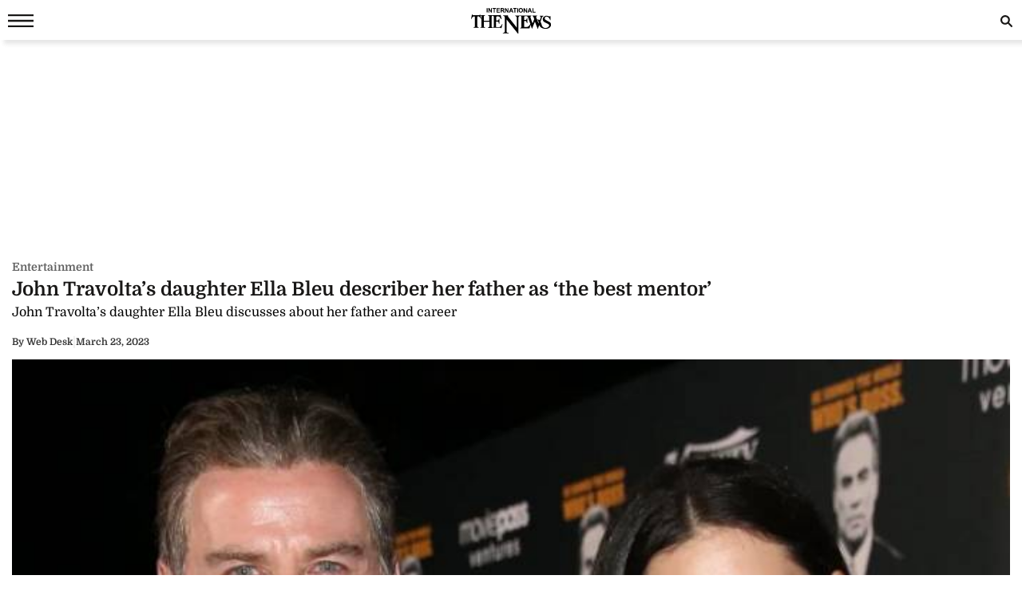

--- FILE ---
content_type: text/html; charset=UTF-8
request_url: https://www.thenews.com.pk/amp/1053207
body_size: 10896
content:
  <!doctype html>
<html amp lang="en-US">
<head>
    <meta charset="utf-8">
    <title>John Travolta’s daughter Ella Bleu describer her father as ‘the best mentor’</title>
    <meta name="description" content="John Travolta expresses her elation over seeing his daughter Ella Bleu Travolta making her way in the entertainment industry.During the recent HollywoodLife podcast, Ella revealed valuable advice...">
    <link rel="canonical" href="https://www.thenews.com.pk/latest/1053207-john-travoltas-daughter-ella-bleu-describer-her-father-as-the-best-mentor"/>
    <meta name="viewport" content="width=device-width,minimum-scale=1,initial-scale=1">
    <meta name="robots" content="max-image-preview:large">
    <meta name="author" content="Madiha Akhtar">
        <script type="application/ld+json">
        {
            "@context": "https://schema.org",
            "@type": "NewsArticle",
            "url": "https://www.thenews.com.pk/latest/1053207-john-travoltas-daughter-ella-bleu-describer-her-father-as-the-best-mentor",
            "headline": "John Travolta’s daughter Ella Bleu describer her father as ‘the best mentor’",
            "datePublished": "2023-03-23T18:04:21+05:00",
            "dateModified": "2023-03-23T22:07:49+05:00",
            "description": "John Travolta expresses her elation over seeing his daughter Ella Bleu Travolta making her way in the entertainment industry.During the recent HollywoodLife podcast, Ella revealed valuable advice...",
            "mainEntityOfPage": {
                "@type": "WebPage",
                "@id": "https://www.thenews.com.pk/latest/1053207-john-travoltas-daughter-ella-bleu-describer-her-father-as-the-best-mentor"
            },
            "image":
            {
                "@type": "ImageObject",
                "url": "https://www.thenews.com.pk/assets/uploads/updates/2023-03-23/l_1053207_100749_updates.jpg",
                "width": "700",
                "height": "400"
            },
            "author":{
                "@type": "Person",
                "name": "Madiha Akhtar",
                "url": ""
            },
            "publisher":
            {
                "@type": "Organization",
                "name": "The News International",
                "url":"https://www.thenews.com.pk/",
                "logo":
                {
                    "@type": "ImageObject",
                    "url": "https://www.thenews.com.pk/assets/front/images/Thenews-logo.svg",
                    "width": 600,
                    "height": 109
                }
            }
        }
        </script>
    
        
    <link rel="alternate" hreflang="en-US" href="https://www.thenews.com.pk/latest/1053207-john-travoltas-daughter-ella-bleu-describer-her-father-as-the-best-mentor" />
    <link rel="alternate" hreflang="x-default" href="https://www.thenews.com.pk/latest/1053207-john-travoltas-daughter-ella-bleu-describer-her-father-as-the-best-mentor" />
    
    <!-- Jetpack Open Graph Tags -->
    <meta property="og:type" content="article" />
    <meta property="og:title" content="John Travolta’s daughter Ella Bleu describer her father as ‘the best mentor’" />
    <meta property="og:url" content="https://www.thenews.com.pk/latest/1053207-john-travoltas-daughter-ella-bleu-describer-her-father-as-the-best-mentor" />
    <meta property="og:description" content="John Travolta expresses her elation over seeing his daughter Ella Bleu Travolta making her way in the entertainment industry.During the recent HollywoodLife podcast, Ella revealed valuable advice..." />
    <meta property="og:site_name" content="The News International" />
    <meta property="og:image" content="https://www.thenews.com.pk/assets/uploads/updates/2023-03-23/l_1053207_100749_updates.jpg" />
    <meta property="og:image:width" content="700" />
    <meta property="og:image:height" content="400" />
    <meta property="og:locale" content="en_US" />
    <meta name="amp-google-client-id-api" content="googleanalytics">
    <meta name="twitter:creator" content="@thenews_intl" />
    <meta name="twitter:site" content="@thenews_intl" />
    <meta name="twitter:text:title" content="John Travolta’s daughter Ella Bleu describer her father as ‘the best mentor’" />
    <meta name="twitter:image" content="https://www.thenews.com.pk/assets/uploads/updates/2023-03-23/l_1053207_100749_updates.jpg" />
    <meta name="twitter:card" content="summary_large_image" />

    

    <meta property="article:published_time" content="2023-03-23T18:04:21+05:00" />
    <meta property="article:modified_time" content="2023-03-23T18:04:21+05:00" />
    <!-- End Jetpack Open Graph Tags -->
    <meta itemprop="author" content="Madiha Akhtar">
    
    <meta itemprop="inLanguage" content="English" />
    <meta itemprop="datePublished" content="2023-03-23T18:04:21+05:00" />
    <meta itemprop="dateModified" content="2023-03-23T18:04:21+05:00" />
    <meta itemprop="mainEntityOfPage" content="https://www.thenews.com.pk/latest/1053207-john-travoltas-daughter-ella-bleu-describer-her-father-as-the-best-mentor">
    <meta itemprop="url" content="https://www.thenews.com.pk/latest/1053207-john-travoltas-daughter-ella-bleu-describer-her-father-as-the-best-mentor">
    <meta itemprop="name" content="The News International">
    <meta itemprop="articleSection" content="Entertainment news" />

        <style amp-boilerplate>body{-webkit-animation:-amp-start 8s steps(1,end) 0s 1 normal both;-moz-animation:-amp-start 8s steps(1,end) 0s 1 normal both;-ms-animation:-amp-start 8s steps(1,end) 0s 1 normal both;animation:-amp-start 8s steps(1,end) 0s 1 normal both}@-webkit-keyframes -amp-start{from{visibility:hidden}to{visibility:visible}}@-moz-keyframes -amp-start{from{visibility:hidden}to{visibility:visible}}@-ms-keyframes -amp-start{from{visibility:hidden}to{visibility:visible}}@-o-keyframes -amp-start{from{visibility:hidden}to{visibility:visible}}@keyframes -amp-start{from{visibility:hidden}to{visibility:visible}}</style><noscript><style amp-boilerplate>body{-webkit-animation:none;-moz-animation:none;-ms-animation:none;animation:none}</style></noscript>
    <style amp-custom>
        /* latin-ext */
        @font-face {
            font-family: 'Domine';
            font-style: normal;
            font-weight: 400;
            font-display: swap;
            src: local('Domine'), url(https://www.thenews.com.pk/assets/front/fonts/Domine/L0x8DFMnlVwD4h3htfqndSk.woff2) format('woff2');
            unicode-range: U+0100-024F, U+0259, U+1E00-1EFF, U+2020, U+20A0-20AB, U+20AD-20CF, U+2113, U+2C60-2C7F, U+A720-A7FF;
        }

        @font-face {
            font-family: 'Domine';
            font-style: normal;
            font-weight: 400;
            font-display: swap;
            src: local('Domine'), url(https://www.thenews.com.pk/assets/front/fonts/Domine/L0x8DFMnlVwD4h3hu_qn.woff2) format('woff2');
            unicode-range: U+0000-00FF, U+0131, U+0152-0153, U+02BB-02BC, U+02C6, U+02DA, U+02DC, U+2000-206F, U+2074, U+20AC, U+2122, U+2191, U+2193, U+2212, U+2215, U+FEFF, U+FFFD;
        }

        @font-face {
            font-family: 'Domine';
            font-style: normal;
            font-weight: 700;
            font-display: swap;
            src: local('Domine'), url(https://www.thenews.com.pk/assets/front/fonts/Domine/L0x8DFMnlVwD4h3htfqndSk.woff2) format('woff2');
            unicode-range: U+0100-024F, U+0259, U+1E00-1EFF, U+2020, U+20A0-20AB, U+20AD-20CF, U+2113, U+2C60-2C7F, U+A720-A7FF;
        }

        @font-face {
            font-family: 'Domine';
            font-style: normal;
            font-weight: 700;
            font-display: swap;
            src: local('Domine'), url(https://www.thenews.com.pk/assets/front/fonts/Domine/L0x8DFMnlVwD4h3hu_qn.woff2) format('woff2');
            unicode-range: U+0000-00FF, U+0131, U+0152-0153, U+02BB-02BC, U+02C6, U+02DA, U+02DC, U+2000-206F, U+2074, U+20AC, U+2122, U+2191, U+2193, U+2212, U+2215, U+FEFF, U+FFFD;
        }

        #carousel-with-preview amp-img {
            transition: opacity 1s ease-in-out;
        }
        .clearboth{clear: both}
        .carousel-preview {
            display: flex;
            align-items: center;
            justify-content: center;
        }
        .carousel-preview button {
            height: 40px;
            width: 60px;
            min-width: 60px;
            margin: 4px;
            padding: 0;
        }
        .carousel-preview .amp-carousel-slide {
            margin: 4px;
            padding: 0;
        }
        .carousel-preview button:active {
            opacity: 0.5;
        }
        .carousel1, .carousel2 {
            background: #eee;
            margin: 16px 0;
        }
        .carousel1 .slide > amp-img > img{
            object-fit: contain;
        }
        .carousel2 .slide > amp-img > img{
            object-fit: contain;
        }
        .carousel2 .caption {
            position: absolute;
            bottom: 0;
            left: 0;
            right: 0;
            padding: 8px;
            background: rgba(0, 0, 0, 0.6);
            color: #ddd;
            font-size: smaller;
            max-height: 30%;
        }
        .selected {
            border-width: 1px;
            border-style: solid;
        }

        figure {
            margin: 0;
        }

        .medium-insert-images figure figcaption, .mediumInsert figure figcaption, .medium-insert-embeds figure figcaption, .mediumInsert-embeds figure figcaption {
            position: relative;
            z-index: 1;
            display: block;
            text-align: left;
            margin: 0 0 10px 0;
            color: #585656;
            font-size: 14px;
            font-style: italic;
            outline: 0 solid transparent;
            margin-top: 0;
            padding: 6px 4px 6px 4px;
            border-bottom: 1px solid #efefef;
            font-weight: 400;
        }
        .medium-insert-embeds.medium-insert-embeds-right50{
            margin:10px 0 10px 0;width:100%;
        }
        .medium-insert-embed .embed_external_url.embedRelatedStory{
            box-sizing: border-box;
            -webkit-box-orient: vertical;
            -webkit-flex-direction: column;
            flex-direction: column;
            display: -webkit-box;
            display: -webkit-flex;
            display: flex;
            -webkit-box-direction: normal;
            color: rgba(0,0,0,0.87);
            border-radius: 2px;
            text-align: left;
            color: #333;
            background-color: #fff;
            bottom: 0;
            display: block;
            border: 1px rgb(204, 214, 221) solid;
            position: relative;
        }
        .medium-insert-embed .embed_external_url.embedRelatedStory h4,.medium-insert-embed .embed_external_url.embedRelatedStory .related_story_title{
            padding: 10px;
            font-weight: 400;
            text-align: left;
            font-size: 16px;
            color: rgba(0,0,0,.9);
            line-height: 18px;
            text-overflow: ellipsis;
            overflow: hidden;
            margin-top: 0px;
            line-height: 1.4;
            max-height: 4.2em;
            display: -webkit-box;
            -webkit-line-clamp: 3;
            -webkit-box-orient: vertical;
            overflow: hidden;
        }
        .medium-insert-embed .embed_external_url.embedRelatedStory p{
            display:none;
        }
        html, body, div, span, h1, h2, h3, h4, h5, h6, p, header, footer, nav {
            margin: 0;
            padding: 0;
        }
        body{margin:0;background-color: #ffffff;font: 400 16px/1.5 "Domine",sans-serif;} 
                table{border:border-collapse:collapse; border-spacing:0;border-color:#ccc;}
        th{font-size:14px;font-weight:bold;padding:10px 8px;overflow:hidden;word-break:normal;color:#333;background-color:#f0f0f0;border:1px solid #ccc;}
        td{font-size:14px;padding:10px 8px;overflow:hidden;word-break:normal;color:#333;background-color:#fff;text-align:center;border:1px solid #ccc;}
        .new-amp-wrapper{max-width:100%;margin:0 auto;padding-right:15px;padding-left:15px;}
        .new-amp-main-header{background-color:#fff;width:100%;display:inline-block;text-align:center;box-shadow:5px 5px 5px rgba(80,80,80,.14);}
        .new-amp-logo{text-align:center;position:absolute;left:0;right:0;margin:auto;padding:10px;}
        nav{display:inline-block;}
        .new-amp-social span{float:left;margin:5px 5px 0px 5px;padding:6px 0 0 0;}
        .new-amp-social span.social-share_item{margin:0 5px 5px 0;}
        .new-amp-menu{color:#fff;font-size:14px;}
        h1{font-size:24px;line-height:28px;font-weight:700;margin:0;color:#181716;}
        .h2{float:left;width:100%;font-weight:600;color:black;margin:0;text-align:left;line-height:20px;font-size:14px;}
        h2{font-size:16px;color: #333;font-weight:500;line-height:20px;margin:5px 0;}
        h3{font-size:13px; color:#000;font-weight:400;}
        .except h2{line-height: 22px;}
        p{clear:both;margin:10px 0;}
        a {color:#000;text-decoration:none;}
        .content_amp ul{padding:0;margin:0;}
        .content_amp li{font-size:17px;color:#2A2A2A;line-height:25px;margin:10px 0 10px 20px;list-style:disc;}
        .content_amp span{margin:0;float:none;}
        .content_amp a{color:#337ab7}
        .new-amp-ads{margin:0px 0 10px 0;text-align:center;}
        .new-amp-mostpopular{float:left;margin:20px 0}
        .new-amp-mostpopular ul{padding:0;margin:0;}
        .new-amp-mostpopular li{list-style:none;width:99%;float:left;margin-bottom:10px;background-color: #fff;padding:.5%;}
        .new-amp-mostpopular li:last-child{padding-bottom: 20px;}
        .new-amp-mostpopular-heading{float:left;width:100%;font-weight:600;color:black;margin:10px 0;text-align:left;line-height:24px;font-size:16px;}
        .new-amp-catgimg_container{width:100%;float:left;position:relative;}
        .new-amp-top{width:100%;float:left;margin:10px 0;display:flex;gap:10px;align-items:center;color: #dfdfdf;}
        .new-amp-cat-name{color:#333;font-size:12px;font-weight:600;float:left;}
        .new-amp-date{float:left;color:#333;font-size:12px;font-weight:600;}
        .new-amp-author{color:#333;font-size:12px;font-weight:600;float:left;border-right:0;}
        .except{width:100%;float:left}
        .except p{font-size:16px;line-height:20px;color: #000;font-weight:500;margin:5px 0;}
        .except h2{font-size:16px;line-height:20px;color: #000;font-weight:400;margin:5px 0;}
        .new-amp-social{width:100%;float:left;margin:0;bottom:0;z-index:99;background-color:#fff;left:0;}
        .new-amp-ads-two{width:100%;float:none;text-align:center;}
        .category-name{display:flex;align-items:center;gap:10px}
        .new-amp-ads-tittle{font-size:12px;text-align:right;font-style:italic;margin:5px;}
        .nav_icon{color:#fff;font-size:26px;cursor:pointer;margin:0;line-height:33px;float:left;}
        .ampstart-btn{background:transparent;border:0;color:#181716;cursor:pointer;font-size:26px;position:relative;top:0;left:0;height:50px;outline:none;z-index:9999;padding: 0 0 0 10px;}
        #sidebar-left{background-color:#fff;box-shadow:0 2px 5px rgba(0,0,0,0.6);max-width:270px;}
        #sidebar-left ul{margin:0;padding:0 20px;height: 500px;overflow-y: auto;}
        #sidebar-left ul li{list-style:none;width:100%;float:left;border-top:0;margin:0;position: relative;}
        #sidebar-left ul li a{padding:5px 0 5px 0;text-decoration:none;font-size:15px;color:#000;display:block;-webkit-transition:0.3s;transition:0.3s;position:relative;line-height:32px;margin-bottom:0;border-bottom:1px solid #ededed;}
        #sidebar-left ul li ul{padding:0;display:none;height: auto;}
        #sidebar-left ul li.menu-open ul{display:block;}
        #sidebar-left ul li a span {
            float: none;
            display: block;
            width: 100%;
            font-size: 10px;
            line-height: 1px;
            text-transform: uppercase;
            color: #797979;
            font-family: arial;
            font-weight: 700;
            word-spacing: 2px;
            margin-bottom: 10px;
        }
        #sidebar-left ul li a.ad-icon{
            position: absolute;
            right: 10px;
            top: 13px;
            z-index: 99999;
            width: 30px;
            height: 30px;
            border-bottom: 0;
            border-top: 0;
        }
        #sidebar-left ul li a.ad-icon svg {
            width: 15px;
            height: 15px;
            margin-left: 14px;
            margin-top: 7px;
        }
        #sidebar-left ul li .svg-add-icon {
            display: block;
        }
        #sidebar-left ul li .svg-remove-icon {
            display: none;
        }
        #sidebar-left ul li.menu-open a.ad-icon .svg-add-icon{
            display: none;
        }
        #sidebar-left ul li.menu-open a.ad-icon .svg-remove-icon{
            display: block;
        }
        .catg1_img amp-img {max-width: 100%;}
        .amp-close-image{float:right;margin:9px 5px 0 0;cursor:pointer;}
        .pt60{padding-top:72px;}
        .side-logo-image{width:149px;height:31px;left:50%;transform:translate(-50%, 50%);top:2px;margin-bottom:41px;}
        amp-social-share[type="whatsapp"] {
            background-color: transparent;
            background-image: url(https://www.thenews.com.pk/assets/front/images/amp_images/whatsapp_dark.png);
            width: 27px;
            height: 27px;
        }
        amp-social-share[type="facebook"]{
            background-color: transparent;
            background-image: url(https://www.thenews.com.pk/assets/front/images/amp_images/facebook.png);
        }
        amp-social-share[type="twitter"]{
            background-color: transparent;
            background-image: url(https://www.thenews.com.pk/assets/front/images/amp_images/twitter.png);
            background-size: auto;
        }
        amp-social-share[type="gplus"]{
            background-color: transparent;
            background-image: url(https://www.thenews.com.pk/assets/front/images/amp_images/google-plus.png);
        }
        .h_title {width: 100%;float: left;margin-bottom: 20px;}
        .new-amp-social span.next-story{float: right;margin-right: 30px;margin-top: 0px;}
        .h_title{color: #2b74f1;font-size: 20px;position: relative;margin: 10px 0;font-weight: 700}
        .mobile-search #mobinput input {
            display: block;
            position: absolute;
            top: 0;
            right: 0;
            width: 200px;
            height: 100%;
            margin: 0;
            padding: 0 10px;
            border: none;
            background-color: #fff;
            color: #000;
            font-size: 18px;
            border-radius: 0;
            border: 1px solid #e2e2e2;
        }
        .mobile-search #moblabel1 {
            width: 25px;
            height: 25px;
            position: relative;
            z-index: 20;
            margin: 7px 0;
            float: right;
        }
        .mobile-search #moblabel1 label {
            display: block;
            /* width: 60px; */
            height: 25px;
            background: url(https://www.thenews.com.pk/assets/front/images/amp_images/search_top.svg) 0 0;
            font-size: 0;
            color: transparent;
            text-indent: -9999px;
            cursor: pointer;
            background-repeat: no-repeat;
        }
        .mobile-search #mobinput1 {
            position: absolute;
            top: 0;
            right: 0;
            width: 180px;
            height: 30px;
            overflow: hidden;
            display: none;
        }
        .mobile-search #mobsearch #mobinput1 input{
            display: block;
            position: absolute;
            top: 0;
            right: 0;
            width: 170px;
            height: 100%;
            margin: 0;
            padding: 0 4px;
            border: none;
            background-color: #dedddd;
            color: #000;
            font-size: 18px;
            border-radius: 0;
            border: 1px solid #e2e2e2;
        }
        .mobile-search #mobsearch{position:absolute;top:12px;right:2px;width:30px;height:30px;display:block}
        .mobile-search:hover #mobinput1{display:block;}


        .story-hightlights{
            display: inline-block;
            border-top: 1px solid #2b74f1;
            padding: 5px;
            background-color: #fff;
            margin-bottom: 20px;
            border-radius: 0 0 3px 3px;
            -webkit-box-shadow: 0 0 5px 0 rgba(0,0,0,.2);
            -moz-box-shadow: 0 0 5px 0 rgba(0,0,0,.2);
            box-shadow: 0 0 5px 0 rgba(0,0,0,.2);
            padding: 0 30px 0 20px;
        }

        .story-hightlights ul {
            padding: 0;
            padding-left: 15px;
        }

        .story-hightlights ul li {
            font-size: 14px;
            color: #555;
            margin: 0 0;
            line-height: 20px;
            width: 100%;
            float: left;
            padding: 10px 0;
            border-bottom: 1px solid #e1e1e1;
        }

        .story-hightlights ul li:last-child {
            border-bottom: none;
        }

        .el__storyhighlights_wrapper{
            background-color: #fff;
            text-align: left;
            padding: 18px;
            padding-bottom: 0;
            border-top: 1px solid #000;
            border-radius: 0 0 3px 3px;
            display: inline-block;
            -webkit-box-shadow: 0 0 5px 0 rgba(0,0,0,.2);
            -moz-box-shadow: 0 0 5px 0 rgba(0,0,0,.2);
            box-shadow: 0 0 5px 0 rgba(0,0,0,.2);
        }

        .el__storyhighlights_wrapper h2 {
            margin: 0;
            font-size: 18px;
            font-weight: 600;
            line-height: 25px;
        }

        .el__storyhighlights_wrapper ul {
            margin: 0;
            padding: 0;
        }

        .el__storyhighlights_wrapper ul li {
            list-style: none;
            font-size: 16px;
            margin-bottom: 10px;
            line-height: 23px;
            border: none;
            padding: 0;
            margin: 0;
            padding: 10px 0;
            border-bottom: 1px solid #e1e1e1;
        }

        .el__storyhighlights_wrapper ul li a{
            color: #2b6ea8;
        }

        .seperator_category{
            color: #333;
            font-size: 12px;
            font-weight: 600;
            float: left;
            border-right: 1px solid #dfdfdf;
            margin: 0 10px;
        }

        .ball_live{
            width:100%;
            float:left
        }
        .ball_live ul{
            padding:0;
            margin:0
        }
        .ball_live li{
            list-style:none;
            width:100%;
            float:left;
            margin-bottom:3px;
            border-bottom:1px solid #dae0e4;
            padding-bottom:10px;
            background-color:#fff;
            padding:10px 0;
            margin: 0;
        }
        .ball_live .ball_1side{
            border-right:1px solid #2c3a42;
            position:relative;
            line-height:51px;
            float:left;
            padding-right:10px;
            text-align:center;
            /*width:37px;*/
            margin-right:1%;
            margin-top: 7px;
        }
        .ball_live .ball_1side .ball{
            height: 35px;
            width: 35px;
            background: #000;
            border-radius: 50%;
            color: #fff;
            font-size: 12px;
            line-height: 35px;
        }
        .ball_live .ball_ccc{
            float:left;
            line-height:23px;
            font-size:14px
        }
        .ball_live .ball_hit{
            margin-bottom:5px
        }
        .ball_live .ball_by_ball{
            width:30px;
            height:30px;
            background:0 0;
            border:2px solid #2c3a42;
            border-radius:50%;
            position:relative;
            line-height:30px;
            text-align:center;
            float:left
        }
        .ball_live .total_score{
            float:left
        }
        .ball_live .wickets_hand{
            float:left;
        }
        .ball_live .current_rate{
            float:right;
            display: none;
        }
        .commentary-highlight {
            background: #e2f4f7;
            text-align: center;
            padding: 10px;
            font-weight: 500;
            font-size: 18px;
        }
        .commentary_ball_by_ball {
            font-size: 15px;
            color: #000;
            margin: 0;
            border-bottom: 1px solid #eee;
            padding: 10px 0px;
            width: 100%;
            display: flex;
            align-items: baseline;
        }
        .over-commentary-bubble {
            border-radius: 3px;
            font-weight: 700;
            text-align: left;
            flex-shrink: 0;
        }
        .ball-commentary-summary {
            width: 30px;
            height: 30px;
            background-color: #fff;
            border: 1.5px solid #555;
            border-radius: 50%;
            font-size: 12px;
            text-align: center;
            vertical-align: middle;
            margin: 2px 10px 0;
            line-height: 30px;
            flex-shrink: 0;
            text-transform: lowercase;
        }
        .commentary-text {
            color: #2d2d2d;
            font-size: 14px;
            line-height: 20px;
            flex: 1;
        }
        .mb20 {
            margin-bottom: 20px;
        }
        .commentary-over-summary {
            display: grid;
            background: #f5f5f5;
            padding: 8px;
            clear: both;
            grid-template-columns: 182px auto auto;
        }
        .commentary-over-summary .total-score {
            background: #fff;
            border-radius: 8px;
            border: 1px solid #e9e9e9;
            box-sizing: border-box;
            grid-column: 1/2;
            grid-row: 1/3;
            width: 188px;
            height: fit-content;
            padding: 0;
        }
        .total-score .overs-block {
            display: inline-block;
            border-right: 1px solid #e9e9e9;
            vertical-align: top;
            padding: 5px 10px;
            width: 65px;
            text-align: center;
        }
        .overs-block .over-value {
            display: inline-block;
            line-height: 20px;
            color: #2d2d2d;
            font-weight: 700;
            font-size: 23px;
        }
        .overs-block .over-text {
            vertical-align: top;
            color: #666;
            font-size: 14px;
            line-height: 15px;
            display: block;
        }
        .total-score .score-block {
            display: inline-block;
            vertical-align: top;
            padding: 5px 10px;
            width: 75px;
            text-align: center;
        }
        .score-block .run-value {
            text-align: center;
            line-height: 20px;
            display: inline-block;
            color: #2d2d2d;
            font-weight: 700;
            font-size: 23px;
        }
        .score-block .wicket-value {
            text-align: center;
            display: inline-block;
            line-height: 12px;
            color: #666;
        }
        .score-block .run-text {
            line-height: 13px;
            vertical-align: top;
            color: #666;
            display: block;
            font-size: 14px;
        }
        .commentary-over-summary .this-over-runs {
            grid-row: 1;
            grid-column: 3;
        }
        .this-over-runs .over-runs {
            float: right;
        }
        .this-over-runs .over-run-value {
            margin: 0 5px;
            color: #2d2d2d;
            font-weight: 600;
            font-size: 30px;
        }
        .this-over-runs .over-run-text {
            color: #666;
            font-weight: 400;
        }
        .highlight-background-six {
            background-color: #203fba;
            color: #fff;
            border-color: #203fba;
            font-size: 18px;
        }
        .highlight-background-four {
            background-color: #13850b;
            color: #fff;
            border-color: #13850b;
            font-size: 18px;
        }
        .wicket-background {
            background-color: #d32f2f;
            color: #fff;
            border: none;
            line-height: 24px;
            font-size: 18px;
        }
        .iframe_video_hls{
            height: 300px;
        }
        .iframe_video_hls amp-img{
            text-align: center;
            background-color: #000;
        }
        .iframe_video_hls amp-img img{
            width: auto;
            position: relative;
            min-width: initial;
        }
        .hlsurl .medium-insert-embed amp-brightcove{
            min-height: 300px;
            min-width: 320px;
            width: 100%;
            max-width: 100%;
        }
        .new-amp-mostpopular ul.listingMain{
            margin-left: 10px;
        }
        .new-amp-mostpopular ul.listingMain li{
            list-style: disc;
            margin-bottom: 15px;
            padding: 0;
            width: 100%;
        }
        .new-amp-mostpopular ul.listingMain li:last-child{
            margin-bottom: 0;
        }
        .new-amp-mostpopular ul.listingMain li .new-amp-mostpopular-heading{
            text-decoration: underline;
            margin: 0;
        }
    </style>
    <script async src="https://cdn.ampproject.org/v0.js"></script>
    <script async custom-element="amp-social-share" src="https://cdn.ampproject.org/v0/amp-social-share-0.1.js"></script>
                                                <script async custom-element="amp-ad" src="https://cdn.ampproject.org/v0/amp-ad-0.1.js"></script>
    <script async custom-element="amp-analytics" src="https://cdn.ampproject.org/v0/amp-analytics-0.1.js"></script>
    <script async custom-element="amp-sidebar" src="https://cdn.ampproject.org/v0/amp-sidebar-0.1.js"></script>
    <script async custom-element="amp-bind" src="https://cdn.ampproject.org/v0/amp-bind-0.1.js"></script>
    <script async custom-element="amp-form" src="https://cdn.ampproject.org/v0/amp-form-0.1.js"></script>
    <!-- <link href="https://fonts.googleapis.com/css?family=Domine:400,700" rel="stylesheet"> -->

    
    <script type="application/ld+json">
        {
            "@context":"https://schema.org",
            "@type":"Organization",
            "name":"The News International",
            "url":"https://www.thenews.com.pk/",
            "logo": {
                "@type": "ImageObject",
                "url": "https://www.thenews.com.pk/assets/front/images/Thenews-logo.svg"
            },
            "sameAs":
            [
                "https://www.facebook.com/TheNewsInternational/",
                "https://twitter.com/thenews_intl",
                "https://www.instagram.com/thenewspak/"
            ]
        }
    </script>

    
</head>
<body>
    
    <amp-analytics type="gtag" data-credentials="include">
        <script type="application/json">
        {
          "vars": {
            "gtag_id": "G-65N4PHR87Y",
            "config": {
              "G-65N4PHR87Y": {
                "groups": "default",
                "detail_page_type": "AMP",
                "page_type": "Detail Page",
                "page_url": "https://www.thenews.com.pk/amp/1053207-john-travoltas-daughter-ella-bleu-describer-her-father-as-the-best-mentor",
                "main_category": "Entertainment",
                "language":"English",
                "sub_category": "Entertainment",
                "publish_date":"23-Mar-2023",
                "publish_time":"18:04:21",
                "update_date":"23-Mar-2023",
                "article_word_count":"271",
                "author_name":"Madiha Akhtar",
                "page_category":"Entertainment",
                "article_age":"3 years",
                "author_id":"104",
                "ad_present":"No",
                "story_id":"1053207",
                "video_embed":"No",
                "article_tags":"NA"
              }
            }
          }
        }
        </script>
    </amp-analytics>

    
    
    
    

<amp-sidebar id="sidebar-left" layout="nodisplay" side="left">
    <amp-img class="amp-close-image"
             src="https://www.thenews.com.pk/assets/front/images/amp_images/close_black.png"
             width="20"
             height="20"
             alt="close sidebar"
             on="tap:sidebar-left.close"
             role="button"
             tabindex="0"></amp-img>
    <amp-img class="side-logo-image" src="https://www.thenews.com.pk/assets/front/images/amp_images/Thenews-logo.svg" width="100" height="32"  alt ="Thenews"/></amp-img>
    <ul>

	<li><a href="https://www.thenews.com.pk/amp/latest-stories" class="new-amp-menu"> Latest News </a></li>
        <li><a class="open-section" href="https://www.thenews.com.pk/amp/videos" title="Videos">Videos</a></li>
        <li><a href="https://www.thenews.com.pk/amp/category/1" class="new-amp-menu"> National </a></li>
        <li><a href="https://www.thenews.com.pk/amp/category/3" class="new-amp-menu"> Sports </a></li>
        <li><a href="https://www.thenews.com.pk/amp/category/2" class="new-amp-menu"> World </a></li>
        <li><a href="https://www.thenews.com.pk/amp/category/4" class="new-amp-menu"> Business </a></li>
        <li><a href="https://www.thenews.com.pk/amp/category/10" class="new-amp-menu"> Entertainment </a></li>
        <li><a href="https://www.thenews.com.pk/amp/category/91" class="new-amp-menu"> Royals </a></li>
        <li><a href="https://www.thenews.com.pk/amp/category/87" class="new-amp-menu"> Hollywood </a></li>
        <li><a href="https://www.thenews.com.pk/amp/category/11" class="new-amp-menu"> Technology </a></li>
        <li><a href="https://www.thenews.com.pk/amp/category/12" class="new-amp-menu"> Health </a></li>
        

        <!--<li><a href="" class="new-amp-menu">Home </a></li>-->
               
                       
                <li><a class="open-section" href="https://www.thenews.com.pk/writers" title="Writers">Writer's Archive</a></li>
        <li><a class="open-section" href="https://www.thenews.com.pk/privay-policy">Privacy Policy</a></li>
        <li><a class="open-section" href="https://www.thenews.com.pk/contact-us" title="contact us">Contact us</a></li>
    </ul>
</amp-sidebar>
<header class="new-amp-main-header">
        <span class="nav_icon">
            <button on="tap:sidebar-left.toggle" class="ampstart-btn caps m2"><svg version="1.1" id="Layer_1" xmlns="https://www.w3.org/2000/svg" xmlns:xlink="https://www.w3.org/1999/xlink" x="0px" y="0px" width="32px" height="16px" viewBox="0 0 32 16" enable-background="new 0 0 32 16" xml:space="preserve"><rect y="-0.3" fill="#181716" width="32" height="2.5"></rect><rect y="6.8" fill="#181716" width="32" height="2.5"></rect><rect y="13.8" fill="#181716" width="32" height="2.5"></rect></svg></button>
        </span>
    <div class="new-amp-logo">
        <a href="https://www.thenews.com.pk/"><amp-img src="https://www.thenews.com.pk/assets/front/images/amp_images/Thenews-logo.svg" width="100" height="32" alt ="Thenews"/></amp-img></a>
    </div>
    <div class="mobile-search">
        <form id="mobsearch" action="https://www.thenews.com.pk//search1?cx=014389848304649563256%3Aureyfztd74a&cof=FORID%3A10&ie=UTF-8"  method="GET" target="_blank">
                <div id="moblabel1"><label for="search-terms" id="mobsearch-label">search</label></div>
                <div id="mobinput1"><input type="text" name="q" id="mobsearch" autocomplete="off"
                                          placeholder="Enter search..."></div>
        </form>
    </div>
</header>
<div class="new-amp-wrapper">
    <div class="new-amp-ads">
                <amp-ad
             layout="fixed"
             width="300"
             height="250"
             type="adsense"
             data-ad-client="ca-pub-7369466212570555"
             data-ad-slot="4280764787">
        </amp-ad>
    </div>

    <div class="clearboth"></div>
    <div class="category-name" style="margin: 3px 0;">
        <span>
                                <div class="new-amp-cat-name"><a href="https://www.thenews.com.pk/latest/category/entertainment" style="color:#5f5f5f;font-weight: 600;font-size:14px">Entertainment</a></div>
                        </span>
    </div>
    <h1>John Travolta’s daughter Ella Bleu describer her father as ‘the best mentor’</h1>
    <div class="except">
        <h2>John Travolta’s daughter Ella Bleu discusses about her father and career</h2>
    </div>
    <div class="new-amp-top">
                                <div class="new-amp-author"><span>By</span>  Web Desk</div>
                        <div class="">|</div>
        <div class="new-amp-date">March 23, 2023</div>
    </div>

    

    <div class="clearboth"></div>
    <div class="content_amp">
                        
<div class="medium-insert-images norender-embeds ui-sortable"><figure >
    <amp-img src="https://www.thenews.com.pk/assets/uploads/updates/2023-03-23/1053207_3152875_travoltadaugterthenews_updates.jpg" width="700" height="400" layout="responsive" alt="John Travolta’s daughter Ella Bleu describer her father as ‘the best mentor’"></amp-img>

<figcaption  class="">John Travolta’s daughter Ella Bleu describer her father as ‘the best mentor’</figcaption></figure></div><p class="">John Travolta expresses her elation over seeing his daughter Ella Bleu Travolta making her way in the entertainment industry.<br></p><p>During the recent <i>HollywoodLife</i> podcast, Ella revealed valuable advice she had received from her celebrity dad at the time of joining the industry.</p><p>“I get his advice all the time and he’s the best mentor and the best guide,” said the 22-year-old.</p><p>Speaking about her father, Ella continued, “He’s always encouraging me to also make my own way and just learn as much as I can from life and experiences.”</p><p>Ella also mentioned that she didn’t know that her parents were “famous” during her childhood.</p><p>“I think when you’re younger, you have to put two and two together and then eventually as you grow up you’re like, ‘Oh my gosh, yeah, [my parents] are the same person in the movies,’” she explained. </p><p>Ella remarked, “But definitely I remember singing along to Grease with my friends growing up.”</p><p>Reflecting on her passion for music, Ella told PEOPLE magazine that she began thinking about this career when the pandemic started. </p><p>“I was like, ‘Oh, I have some ideas for songs that I've just recorded as voice memos.’ I should try finishing them. So, I started completing those songs and writing them. I was like, ‘Oh, I really like this’,” she added.</p><p>Meanwhile, Ella will debut an<i> EP </i>later this year.</p>
        
    </div>

    <span class="new-amp-social">
      <span class="social-share_item">
            <amp-social-share type="facebook"
                              width="27"
                              height="27"
                              data-text=""
                              data-url="https://www.thenews.com.pk/amp/1053207-john-travoltas-daughter-ella-bleu-describer-her-father-as-the-best-mentor"
                              data-param-app_id="650123461797330"
                              data-attribution="AMPhtml">
            </amp-social-share>
        </span>
        <span class="social-share_item">
            <amp-social-share type="twitter"
                              width="27"
                              height="27"
                              data-text=""
                              data-url="https://www.thenews.com.pk/amp/1053207-john-travoltas-daughter-ella-bleu-describer-her-father-as-the-best-mentor"
                              data-attribution="AMPhtml">
            </amp-social-share>
        </span>
        <!--<span class="social-share_item">
            <amp-social-share type="gplus"
                              width="27"
                              height="27"
                       Share       data-text=""
                              data-url=""
                              data-attribution="AMPhtml">
            </amp-social-share>
        </span>-->
        <span class="social-share_item">
            <amp-social-share type="whatsapp"
                              width="27"
                              height="27"
                              layout="container"
                              data-share-endpoint="https://api.whatsapp.com/send"
                              data-param-text="John Travolta’s daughter Ella Bleu describer her father as ‘the best mentor’ - https://www.thenews.com.pk/amp/1053207-john-travoltas-daughter-ella-bleu-describer-her-father-as-the-best-mentor" role="button">
            </amp-social-share>
        </span>  
            </span>
    
            <!--<hr>
        <a href="" class="catg1_img">Read Complete Story</a>
        <hr>-->
    

    <div class="new-amp-ads-two">
               
                
        <amp-ad width="100vw" height="320"
            type="adsense"
            data-ad-client="ca-pub-7369466212570555"
            data-ad-slot="8766804708"
            data-auto-format="rspv"
            data-full-width="">
            <div overflow=""></div>
        </amp-ad> 
    </div>



        
    <div class="new-amp-mostpopular">
                 <ul> 
                        <li style="list-style:none"><amp-embed width="100" height="100" type="outbrain" layout="responsive" data-widgetIds="AMP_1"></amp-embed></li>
                                <li>
                        <div class="new-amp-catgimg_container">
                            <a href="https://www.thenews.com.pk/amp/1388814-lamar-odom-arrested-in-las-vegas" title="Khloe Kardashians ex-husband Lamar Odom arrested in Las Vegas" 
                                class="catg1_img">
                                                                    <amp-img src="https://www.thenews.com.pk/assets/uploads/updates/2026-01-18/s_1388814_060125_updates.jpg" width="200" height="120" alt="Khloe Kardashians ex-husband Lamar Odom arrested in Las Vegas" layout="responsive"></amp-img>
                                                                </a>
                        </div>
                        <div class="new-amp-mostpopular-heading"><a href="https://www.thenews.com.pk/amp/1388814-lamar-odom-arrested-in-las-vegas" title="Khloe Kardashians ex-husband Lamar Odom arrested in Las Vegas">Khloe Kardashian's ex-husband Lamar Odom arrested in Las Vegas</a>
                        </div>
                    </li> 
                                                            <li>
                        <div class="new-amp-catgimg_container">
                            <a href="https://www.thenews.com.pk/amp/1388813-perrie-edwards-and-alex-oxlade-chamberlain-welcome-second-child" title="Perrie Edwards and Alex Oxlade-Chamberlain welcome second child" 
                                class="catg1_img">
                                                                    <amp-img src="https://www.thenews.com.pk/assets/uploads/updates/2026-01-18/s_1388813_054914_updates.jpg" width="200" height="120" alt="Perrie Edwards and Alex Oxlade-Chamberlain welcome second child" layout="responsive"></amp-img>
                                                                </a>
                        </div>
                        <div class="new-amp-mostpopular-heading"><a href="https://www.thenews.com.pk/amp/1388813-perrie-edwards-and-alex-oxlade-chamberlain-welcome-second-child" title="Perrie Edwards and Alex Oxlade-Chamberlain welcome second child">Perrie Edwards and Alex Oxlade-Chamberlain welcome second child</a>
                        </div>
                    </li> 
                                                            <li>
                        <div class="new-amp-catgimg_container">
                            <a href="https://www.thenews.com.pk/amp/1388811-stellan-skarsgård-weighs-in-on-meryl-streep-returning-in-mamma-mia-3" title="Meryl Streep to return in Mamma Mia 3?   " 
                                class="catg1_img">
                                                                    <amp-img src="https://www.thenews.com.pk/assets/uploads/updates/2026-01-18/s_1388811_044026_updates.jpg" width="200" height="120" alt="Meryl Streep to return in Mamma Mia 3?   " layout="responsive"></amp-img>
                                                                </a>
                        </div>
                        <div class="new-amp-mostpopular-heading"><a href="https://www.thenews.com.pk/amp/1388811-stellan-skarsgård-weighs-in-on-meryl-streep-returning-in-mamma-mia-3" title="Meryl Streep to return in Mamma Mia 3?   ">Meryl Streep to return in 'Mamma Mia 3'?   </a>
                        </div>
                    </li> 
                                                            <li>
                        <div class="new-amp-catgimg_container">
                            <a href="https://www.thenews.com.pk/amp/1388812-james-cameron-weighs-in-on-debates-he-still-has-about-titanic-raft-scene" title="James Cameron weighs in on debates he still has about Titanic raft scene" 
                                class="catg1_img">
                                                                    <amp-img src="https://www.thenews.com.pk/assets/uploads/updates/2026-01-18/s_1388812_042823_updates.jpg" width="200" height="120" alt="James Cameron weighs in on debates he still has about Titanic raft scene" layout="responsive"></amp-img>
                                                                </a>
                        </div>
                        <div class="new-amp-mostpopular-heading"><a href="https://www.thenews.com.pk/amp/1388812-james-cameron-weighs-in-on-debates-he-still-has-about-titanic-raft-scene" title="James Cameron weighs in on debates he still has about Titanic raft scene">James Cameron weighs in on debates he still has about 'Titanic' raft scene</a>
                        </div>
                    </li> 
                                                                
                                
                    <li>
                        <div class="new-amp-catgimg_container">
                            <a href="https://www.thenews.com.pk/amp/1388804-rian-johnson-denies-kathleen-kennedy-s-claim-over-him-in-star-wars" title="Star Wars director speaks out against scared comment  "
                               class="catg1_img">
                                                                    <amp-img src="https://www.thenews.com.pk/assets/uploads/updates/2026-01-18/s_1388804_034141_updates.jpg" alt="Star Wars director speaks out against scared comment  " width="200" height="120" layout="responsive"></amp-img>
                                                                </a>
                        </div>
                        <div class="new-amp-mostpopular-heading"><a href="https://www.thenews.com.pk/amp/1388804-rian-johnson-denies-kathleen-kennedy-s-claim-over-him-in-star-wars" title="Star Wars director speaks out against scared comment  ">'Star Wars' director speaks out against 'scared' comment  </a></div>
                    </li> 
                                                            
                    <li>
                        <div class="new-amp-catgimg_container">
                            <a href="https://www.thenews.com.pk/amp/1388802-wayne-brady-on-how-decision-about-his-sexuality-has-made-him-a-better-parent" title="Wayne Brady on how decision about his sexuality has made him a better parent"
                               class="catg1_img">
                                                                    <amp-img src="https://www.thenews.com.pk/assets/uploads/updates/2026-01-18/s_1388802_023302_updates.jpg" alt="Wayne Brady on how decision about his sexuality has made him a better parent" width="200" height="120" layout="responsive"></amp-img>
                                                                </a>
                        </div>
                        <div class="new-amp-mostpopular-heading"><a href="https://www.thenews.com.pk/amp/1388802-wayne-brady-on-how-decision-about-his-sexuality-has-made-him-a-better-parent" title="Wayne Brady on how decision about his sexuality has made him a better parent">Wayne Brady on how decision about his sexuality has made him a better parent</a></div>
                    </li> 
                                                            
                    <li>
                        <div class="new-amp-catgimg_container">
                            <a href="https://www.thenews.com.pk/amp/1388796-spencer-pratt-recalls-meeting-ryan-gosling-before-fame" title="Spencer Pratt recalls meeting Ryan Gosling before fame"
                               class="catg1_img">
                                                                    <amp-img src="https://www.thenews.com.pk/assets/uploads/updates/2026-01-18/s_1388796_012903_updates.jpg" alt="Spencer Pratt recalls meeting Ryan Gosling before fame" width="200" height="120" layout="responsive"></amp-img>
                                                                </a>
                        </div>
                        <div class="new-amp-mostpopular-heading"><a href="https://www.thenews.com.pk/amp/1388796-spencer-pratt-recalls-meeting-ryan-gosling-before-fame" title="Spencer Pratt recalls meeting Ryan Gosling before fame">Spencer Pratt recalls meeting Ryan Gosling before fame</a></div>
                    </li> 
                                                            
                    <li>
                        <div class="new-amp-catgimg_container">
                            <a href="https://www.thenews.com.pk/amp/1388794-gaten-matarazzo-addresses-important-fans-query-about-stranger-things" title="Gaten Matarazzo addresses important fans query about Stranger Things"
                               class="catg1_img">
                                                                    <amp-img src="https://www.thenews.com.pk/assets/uploads/updates/2026-01-18/s_1388794_124009_updates.jpg" alt="Gaten Matarazzo addresses important fans query about Stranger Things" width="200" height="120" layout="responsive"></amp-img>
                                                                </a>
                        </div>
                        <div class="new-amp-mostpopular-heading"><a href="https://www.thenews.com.pk/amp/1388794-gaten-matarazzo-addresses-important-fans-query-about-stranger-things" title="Gaten Matarazzo addresses important fans query about Stranger Things">Gaten Matarazzo addresses important fans query about 'Stranger Things'</a></div>
                    </li> 
                                                            
                    <li>
                        <div class="new-amp-catgimg_container">
                            <a href="https://www.thenews.com.pk/amp/1388781-carol-burnett-sings-praises-of-late-jimmy-stewart-he-had-this" title="Carol Burnett sings praises of late Jimmy Stewart: He had THIS"
                               class="catg1_img">
                                                                    <amp-img src="https://www.thenews.com.pk/assets/uploads/updates/2026-01-17/s_1388781_094307_updates.jpg" alt="Carol Burnett sings praises of late Jimmy Stewart: He had THIS" width="200" height="120" layout="responsive"></amp-img>
                                                                </a>
                        </div>
                        <div class="new-amp-mostpopular-heading"><a href="https://www.thenews.com.pk/amp/1388781-carol-burnett-sings-praises-of-late-jimmy-stewart-he-had-this" title="Carol Burnett sings praises of late Jimmy Stewart: He had THIS">Carol Burnett sings praises of late Jimmy Stewart: 'He had THIS'</a></div>
                    </li> 
                                                            
                    <li>
                        <div class="new-amp-catgimg_container">
                            <a href="https://www.thenews.com.pk/amp/1388785-dave-filoni-who-oversaw-pedro-pascals-the-mandalorian-named-president-of-star-wars-studio-lucasfilm" title="Dave Filoni, who oversaw Pedro Pascals The Mandalorian named president of Star Wars studio Lucasfilm"
                               class="catg1_img">
                                                                    <amp-img src="https://www.thenews.com.pk/assets/uploads/updates/2026-01-17/s_1388785_104341_updates.jpg" alt="Dave Filoni, who oversaw Pedro Pascals The Mandalorian named president of Star Wars studio Lucasfilm" width="200" height="120" layout="responsive"></amp-img>
                                                                </a>
                        </div>
                        <div class="new-amp-mostpopular-heading"><a href="https://www.thenews.com.pk/amp/1388785-dave-filoni-who-oversaw-pedro-pascals-the-mandalorian-named-president-of-star-wars-studio-lucasfilm" title="Dave Filoni, who oversaw Pedro Pascals The Mandalorian named president of Star Wars studio Lucasfilm">Dave Filoni, who oversaw Pedro Pascal's 'The Mandalorian' named president of 'Star Wars' studio Lucasfilm</a></div>
                    </li> 
                                                            
                    <li>
                        <div class="new-amp-catgimg_container">
                            <a href="https://www.thenews.com.pk/amp/1388782-is-sean-penn-dating-a-guy" title="Is Sean Penn dating a guy?"
                               class="catg1_img">
                                                                    <amp-img src="https://www.thenews.com.pk/assets/uploads/updates/2026-01-17/s_1388782_100501_updates.jpg" alt="Is Sean Penn dating a guy?" width="200" height="120" layout="responsive"></amp-img>
                                                                </a>
                        </div>
                        <div class="new-amp-mostpopular-heading"><a href="https://www.thenews.com.pk/amp/1388782-is-sean-penn-dating-a-guy" title="Is Sean Penn dating a guy?">Is Sean Penn dating a guy?</a></div>
                    </li> 
                                                            
                    <li>
                        <div class="new-amp-catgimg_container">
                            <a href="https://www.thenews.com.pk/amp/1388783-sebastian-stans-godmother-gives-him-new-title" title="Sebastian Stans godmother gives him new title"
                               class="catg1_img">
                                                                    <amp-img src="https://www.thenews.com.pk/assets/uploads/updates/2026-01-17/s_1388783_101936_updates.jpg" alt="Sebastian Stans godmother gives him new title" width="200" height="120" layout="responsive"></amp-img>
                                                                </a>
                        </div>
                        <div class="new-amp-mostpopular-heading"><a href="https://www.thenews.com.pk/amp/1388783-sebastian-stans-godmother-gives-him-new-title" title="Sebastian Stans godmother gives him new title">Sebastian Stan's godmother gives him new title</a></div>
                    </li> 
                                                            
                    <li>
                        <div class="new-amp-catgimg_container">
                            <a href="https://www.thenews.com.pk/amp/1388779-alison-arngrim-reflects-on-her-over-the-top-little-house-on-the-prairie-audition" title="Alison Arngrim reflects on Little House on the Prairie audition for THIS reason "
                               class="catg1_img">
                                                                    <amp-img src="https://www.thenews.com.pk/assets/uploads/updates/2026-01-17/s_1388779_092816_updates.jpg" alt="Alison Arngrim reflects on Little House on the Prairie audition for THIS reason " width="200" height="120" layout="responsive"></amp-img>
                                                                </a>
                        </div>
                        <div class="new-amp-mostpopular-heading"><a href="https://www.thenews.com.pk/amp/1388779-alison-arngrim-reflects-on-her-over-the-top-little-house-on-the-prairie-audition" title="Alison Arngrim reflects on Little House on the Prairie audition for THIS reason ">Alison Arngrim reflects on 'Little House on the Prairie' audition for THIS reason </a></div>
                    </li> 
                                                            
                    <li>
                        <div class="new-amp-catgimg_container">
                            <a href="https://www.thenews.com.pk/amp/1388778-spencer-pratt-reflects-on-rare-bond-with-meryl-streeps-daughter" title="Spencer Pratt reflects on rare bond with Meryl Streeps daughter"
                               class="catg1_img">
                                                                    <amp-img src="https://www.thenews.com.pk/assets/uploads/updates/2026-01-17/s_1388778_093325_updates.jpg" alt="Spencer Pratt reflects on rare bond with Meryl Streeps daughter" width="200" height="120" layout="responsive"></amp-img>
                                                                </a>
                        </div>
                        <div class="new-amp-mostpopular-heading"><a href="https://www.thenews.com.pk/amp/1388778-spencer-pratt-reflects-on-rare-bond-with-meryl-streeps-daughter" title="Spencer Pratt reflects on rare bond with Meryl Streeps daughter">Spencer Pratt reflects on rare bond with Meryl Streep's daughter</a></div>
                    </li> 
                                                            
                    <li>
                        <div class="new-amp-catgimg_container">
                            <a href="https://www.thenews.com.pk/amp/1388776-gaten-matarazzo-remembers-awkward-interaction-with-stranger-things-fan" title="Stranger Things star Gaten Matarazzo recalls uncomfortable situation "
                               class="catg1_img">
                                                                    <amp-img src="https://www.thenews.com.pk/assets/uploads/updates/2026-01-17/s_1388776_085441_updates.jpg" alt="Stranger Things star Gaten Matarazzo recalls uncomfortable situation " width="200" height="120" layout="responsive"></amp-img>
                                                                </a>
                        </div>
                        <div class="new-amp-mostpopular-heading"><a href="https://www.thenews.com.pk/amp/1388776-gaten-matarazzo-remembers-awkward-interaction-with-stranger-things-fan" title="Stranger Things star Gaten Matarazzo recalls uncomfortable situation ">'Stranger Things' star Gaten Matarazzo recalls uncomfortable situation </a></div>
                    </li> 
                                                            
                    <li>
                        <div class="new-amp-catgimg_container">
                            <a href="https://www.thenews.com.pk/amp/1388765-gaten-matarazzo-on-unbreakable-bonds-of-stranger-things" title="Gaten Matarazzo on unbreakable bonds of Stranger Things"
                               class="catg1_img">
                                                                    <amp-img src="https://www.thenews.com.pk/assets/uploads/updates/2026-01-17/s_1388765_090026_updates.jpg" alt="Gaten Matarazzo on unbreakable bonds of Stranger Things" width="200" height="120" layout="responsive"></amp-img>
                                                                </a>
                        </div>
                        <div class="new-amp-mostpopular-heading"><a href="https://www.thenews.com.pk/amp/1388765-gaten-matarazzo-on-unbreakable-bonds-of-stranger-things" title="Gaten Matarazzo on unbreakable bonds of Stranger Things">Gaten Matarazzo on unbreakable bonds of 'Stranger Things'</a></div>
                    </li> 
                                                            
                    <li>
                        <div class="new-amp-catgimg_container">
                            <a href="https://www.thenews.com.pk/amp/1388777-beyonce-jay-zs-daughter-blue-ivy-carters-massive-fortune-taking-shape-at-14" title="Beyonce, Jay-Zs daughter Blue Ivy Carters massive fortune taking shape at 14?"
                               class="catg1_img">
                                                                    <amp-img src="https://www.thenews.com.pk/assets/uploads/updates/2026-01-17/s_1388777_084634_updates.jpg" alt="Beyonce, Jay-Zs daughter Blue Ivy Carters massive fortune taking shape at 14?" width="200" height="120" layout="responsive"></amp-img>
                                                                </a>
                        </div>
                        <div class="new-amp-mostpopular-heading"><a href="https://www.thenews.com.pk/amp/1388777-beyonce-jay-zs-daughter-blue-ivy-carters-massive-fortune-taking-shape-at-14" title="Beyonce, Jay-Zs daughter Blue Ivy Carters massive fortune taking shape at 14?">Beyonce, Jay-Z's daughter Blue Ivy Carter's massive fortune taking shape at 14?</a></div>
                    </li> 
                                                            
                    <li>
                        <div class="new-amp-catgimg_container">
                            <a href="https://www.thenews.com.pk/amp/1388770-selena-gomez-shares-makeup-free-selfie-on-the-internet" title="Selena Gomez proves point with new makeup-free selfie on social media  "
                               class="catg1_img">
                                                                    <amp-img src="https://www.thenews.com.pk/assets/uploads/updates/2026-01-17/s_1388770_082355_updates.jpg" alt="Selena Gomez proves point with new makeup-free selfie on social media  " width="200" height="120" layout="responsive"></amp-img>
                                                                </a>
                        </div>
                        <div class="new-amp-mostpopular-heading"><a href="https://www.thenews.com.pk/amp/1388770-selena-gomez-shares-makeup-free-selfie-on-the-internet" title="Selena Gomez proves point with new makeup-free selfie on social media  ">Selena Gomez proves point with new makeup-free selfie on social media  </a></div>
                    </li> 
                                                            
                    <li>
                        <div class="new-amp-catgimg_container">
                            <a href="https://www.thenews.com.pk/amp/1388773-john-mellencamp-reveals-how-he-is-supporting-teddi-amid-cancer-treatement" title="John Mellencamp shares heartbreaking side effect of Teddis cancer "
                               class="catg1_img">
                                                                    <amp-img src="https://www.thenews.com.pk/assets/uploads/updates/2026-01-17/s_1388773_080906_updates.jpg" alt="John Mellencamp shares heartbreaking side effect of Teddis cancer " width="200" height="120" layout="responsive"></amp-img>
                                                                </a>
                        </div>
                        <div class="new-amp-mostpopular-heading"><a href="https://www.thenews.com.pk/amp/1388773-john-mellencamp-reveals-how-he-is-supporting-teddi-amid-cancer-treatement" title="John Mellencamp shares heartbreaking side effect of Teddis cancer ">John Mellencamp shares heartbreaking side effect of Teddi's cancer </a></div>
                    </li> 
                                                            
                    <li>
                        <div class="new-amp-catgimg_container">
                            <a href="https://www.thenews.com.pk/amp/1388772-priscilla-presley-reveals-the-path-elvis-would-have-taken-if-he-were-still-alive" title="Priscilla Presley reveals the path Elvis would have taken if he were still alive"
                               class="catg1_img">
                                                                    <amp-img src="https://www.thenews.com.pk/assets/uploads/updates/2026-01-17/s_1388772_074012_updates.jpg" alt="Priscilla Presley reveals the path Elvis would have taken if he were still alive" width="200" height="120" layout="responsive"></amp-img>
                                                                </a>
                        </div>
                        <div class="new-amp-mostpopular-heading"><a href="https://www.thenews.com.pk/amp/1388772-priscilla-presley-reveals-the-path-elvis-would-have-taken-if-he-were-still-alive" title="Priscilla Presley reveals the path Elvis would have taken if he were still alive">Priscilla Presley reveals the path Elvis would have taken if he were still alive</a></div>
                    </li> 
                                                </ul>
    </div>
   
</div>

<!--<amp-video width="480" height="270" src="" layout="responsive"></amp-video>-->
</body>
</html>

--- FILE ---
content_type: application/javascript; charset=utf-8
request_url: https://widgets.outbrain.com/widgetAMP/outbrainAMP.min.js
body_size: 2569
content:
!function i(r,o,s){function a(e,t){if(!o[e]){if(!r[e]){var n="function"==typeof require&&require;if(!t&&n)return n(e,!0);if(u)return u(e,!0);throw(t=new Error("Cannot find module '"+e+"'")).code="MODULE_NOT_FOUND",t}n=o[e]={exports:{}},r[e][0].call(n.exports,function(t){return a(r[e][1][t]||t)},n,n.exports,i,r,o,s)}return o[e].exports}for(var u="function"==typeof require&&require,t=0;t<s.length;t++)a(s[t]);return a}({1:[function(t,e,n){"use strict";var i,r=function(){return(r=Object.assign||function(t){for(var e,n=1,i=arguments.length;n<i;n++)for(var r in e=arguments[n])Object.prototype.hasOwnProperty.call(e,r)&&(t[r]=e[r]);return t}).apply(this,arguments)},o=(Object.defineProperty(n,"__esModule",{value:!0}),t("./../utils/utils")),s=t("../utils/constants"),a=t("../utils/utils"),u=t("./WidgetContainer"),d=t("./Resizer"),t=((t=i=i||{})[t.NotRendered=0]="NotRendered",t[t.Ready=1]="Ready",c.prototype.handleStyleFile=function(){var t=this.ampContext.data.stylefile;t&&(0,o.injectStyleLink)(t)},c.prototype.bindEvents=function(){var e=this;this.ampResizer.onIntersection(function(t){return e.handleIntersectionChange(t)}),o.hasIntersectionObserverSupport||this.ampResizer.onResizeSuccess(function(){(0,a.updateViewPortSize)(),(0,o.fireResizeEventOnWindow)()}),(0,a.addWidgetRenderedListener)(this.widgetIds.slice(0,1),function(){return e.onWidgetRendered()})},c.prototype.initConsentState=function(){var e,n=this.wnd.context;n.initialConsentValue&&(e=(0,o.getConsentVersion)(n.consentSharedData,n.initialConsentValue),window.OBREvents=window.OBREvents||[],window.OBREvents.push({event:"ready",func:function(t){window.OB_PROXY.setConsentData&&window.OB_PROXY.setConsentData(n.initialConsentValue,e)}})),n.getConsentState&&n.getConsentState(function(t){t&&null!==t.consentState&&(t=t.consentState,window.OB_CONSENT=t===s.CONSENT_POLICY_STATE.SUFFICIENT||n.initialConsentValue&&0<n.initialConsentValue.length||t===s.CONSENT_POLICY_STATE.UNKNOWN_NOT_REQUIRED)})},c.prototype.injectWidgetContainers=function(){var n=this;this.widgetIds.map(function(t,e){return new u.WidgetContainerAttributes(t,e,n.ampContext.data)}).forEach(a.renderContainer)},c.prototype.initGlobalScopeVariables=function(){this.initConsentState(),window.OB_ampReferrer=this.wnd.context.data.referrer},c.prototype.handleIntersectionChange=function(t){this.state===i.Ready&&(t.boundingClientRect.height<document.documentElement.offsetHeight&&this.ampResizer.requestResize(void 0,document.documentElement.offsetHeight),0<t.intersectionRatio&&(0,o.ampIntersectionChange)(t)),o.hasIntersectionObserverSupport||(0,o.fireResizeEventOnWindow)()},c.prototype.onWidgetRendered=function(){this.state=i.Ready,this.ampContext.renderStart({height:document.documentElement.offsetHeight})},c);function c(t){this.wnd=t,this.version="ad4d8963852_2026-01-05",this.state=i.NotRendered,this.ampContext=this.wnd.context,this.ampContext.data=r(r({},this.wnd.context.data),this.wnd._outbrain),this.ampResizer=new d.default(this.ampContext),this.widgetIds=(0,a.getWidgetIdsArray)(this.ampContext.data.widgetids);t=this.ampContext.data.installationToken;this.handleStyleFile(),this.initGlobalScopeVariables(),this.injectWidgetContainers(),this.bindEvents(),(0,a.injectOutbrainScript)(t)}n.default=t},{"../utils/constants":6,"../utils/utils":8,"./../utils/utils":8,"./Resizer":2,"./WidgetContainer":3}],2:[function(t,e,n){"use strict";function i(t){this.ampContext=t,this.renderCallbacks=[],this.unlisten=function(){},this.ampWidgetState={intersectionEntry:null},this.initIntersectionObserver()}Object.defineProperty(n,"__esModule",{value:!0}),i.prototype.requestResize=function(t,e){this.ampContext.requestResize(t,e,!0)},i.prototype.onIntersection=function(t){this.renderCallbacks.push(t)},i.prototype.onResizeDenied=function(t){this.ampContext.onResizeDenied(t)},i.prototype.onResizeSuccess=function(t){this.ampContext.onResizeSuccess(t)},i.prototype.done=function(){this.unlisten()},i.prototype.emitRender=function(){var e=this;this.renderCallbacks.forEach(function(t){return t(e.ampWidgetState.intersectionEntry)})},i.prototype.initIntersectionObserver=function(){var e=this;this.unlisten=this.ampContext.observeIntersection(function(t){t.forEach(function(t){e.ampWidgetState.intersectionEntry=t,e.emitRender()})})},n.default=i},{}],3:[function(t,e,n){"use strict";function i(t,e,n){this.attributes={},this.attributes["data-src"]=n.htmlURL,this.attributes["data-widget-id"]=t,this.attributes["data-idx"]="".concat(e),this.attributes["data-fbk"]=n.fbk,this.attributes["data-ob-test"]=n.testmode,this.attributes["data-external-id"]=n.externalId,this.attributes["data-ob-template"]=n.template,this.attributes["data-ob-installation-type"]=n.installationType,this.attributes["data-ob-user-id"]=n.userId,this.attributes["data-ob-app-ver"]=n.appVer,this.attributes["data-ob-installation-key"]=n.installationKey,this.setPlatformsUrls(n),this.removeEmptyAttributes()}Object.defineProperty(n,"__esModule",{value:!0}),n.WidgetContainerAttributes=void 0,i.prototype.setPlatformsUrls=function(t){var e=this,n=t.contenturl,i=t.portalurl,r=t.bundleurl,o={"data-ob-contentUrl":this.fixPlatformsUrl(n,t.htmlURL),"data-ob-portalUrl":this.fixPlatformsUrl(i,t.htmlURL),"data-ob-bundleUrl":this.fixPlatformsUrl(r,t.htmlURL)},n=Object.keys(o);n.forEach(function(t){return e.addAttributeIfString(t,o[t])}),n.find(function(t){return"string"==typeof e.attributes[t]})&&this.attributes["data-src"]&&(this.attributes["data-src"]="")},i.prototype.addAttributeIfString=function(t,e){"string"==typeof e&&(this.attributes[t]=e)},i.prototype.fixPlatformsUrl=function(t,e){return void 0!==t&&(0===t.indexOf("DROP")||""===t)?e:t},i.prototype.removeEmptyAttributes=function(){var e=this;Object.keys(this.attributes).forEach(function(t){e.attributes[t]||delete e.attributes[t]})},n.WidgetContainerAttributes=i},{}],4:[function(t,e,n){"use strict";Object.defineProperty(n,"__esModule",{value:!0});n=t("./utils/monitor"),t=t("./components/OutbrainAMP");try{window.OB_amp=new t.default(window)}catch(t){n.monitor.error(t),window.context&&window.context.noContentAvailable()}},{"./components/OutbrainAMP":1,"./utils/monitor":7}],5:[function(t,e,n){},{}],6:[function(t,e,n){"use strict";Object.defineProperty(n,"__esModule",{value:!0}),n.OUTBRAIN_GLOBAL_EVENTS=n.CONSENT_POLICY_STATE=void 0,n.CONSENT_POLICY_STATE={SUFFICIENT:1,INSUFFICIENT:2,UNKNOWN_NOT_REQUIRED:3,UNKNOWN:4},n.OUTBRAIN_GLOBAL_EVENTS={WIDGET_RENDERED:"widgetRendered"}},{}],7:[function(t,e,n){"use strict";Object.defineProperty(n,"__esModule",{value:!0}),n.monitor=void 0;r.prototype.error=function(t){console.error(t)};var i=r;function r(){}n.monitor=new i},{}],8:[function(t,e,n){"use strict";Object.defineProperty(n,"__esModule",{value:!0}),n.getConsentVersion=n.hasIntersectionObserverSupport=n.injectStyleLink=n.fireResizeEventOnWindow=n.updateViewPortSize=n.ampIntersectionChange=n.addWidgetRenderedListener=n.getWidgetIdsArray=n.renderContainer=n.injectOutbrainScript=void 0;var i=t("./constants");n.injectOutbrainScript=function(t){void 0===t&&(t="");var e="https://widgets.outbrain.com/outbrain.js",n=document.createElement("script");n.async=!0;try{var i=new URL(e),r=function(){if(!window._outbrain)return"";try{var t=decodeURIComponent(window._outbrain.htmlURL);return new URL(t).host}catch(t){return""}}();t&&i.searchParams.set("i",t),r&&i.searchParams.set("d",r),n.src=i.href}catch(t){n.src=e}document.body.appendChild(n)},n.renderContainer=function(e){var n;e&&e.attributes&&Object.keys(e.attributes).length&&((n=document.createElement("div")).className="OUTBRAIN",Object.keys(e.attributes).forEach(function(t){n.setAttribute(t,e.attributes[t])}),document.body.appendChild(n))},n.getWidgetIdsArray=function(t){return t.split(",").map(function(t){return t.toUpperCase().trim()})},n.addWidgetRenderedListener=function(t,e){window.OBREvents=window.OBREvents||[],window.OBREvents.push({event:i.OUTBRAIN_GLOBAL_EVENTS.WIDGET_RENDERED,widgetId:t,func:e})},n.ampIntersectionChange=function(t){window.OBR.extern.ampIntersectionChange(t)},n.updateViewPortSize=function(){window.OBR.extern.ampUpdateViewportSize()},n.fireResizeEventOnWindow=function(){var t=document.createEvent("HTMLEvents");t.initEvent("scroll",!0,!1),window.dispatchEvent(t)},n.injectStyleLink=function(t){var e=document.createElement("link"),t=(e.setAttribute("rel","stylesheet"),e.setAttribute("href",t),document.querySelector("head"));t&&t.appendChild(e)},n.hasIntersectionObserverSupport="function"==typeof window.IntersectionObserver;n.getConsentVersion=function(t,e){if(!t||!e)return 2;t="us"===(null==(t=t.country)?void 0:t.toLowerCase()),e=4===e.length&&e.startsWith("1");return t&&e?"ccpa":2}},{"./constants":6}]},{},[5,4]);